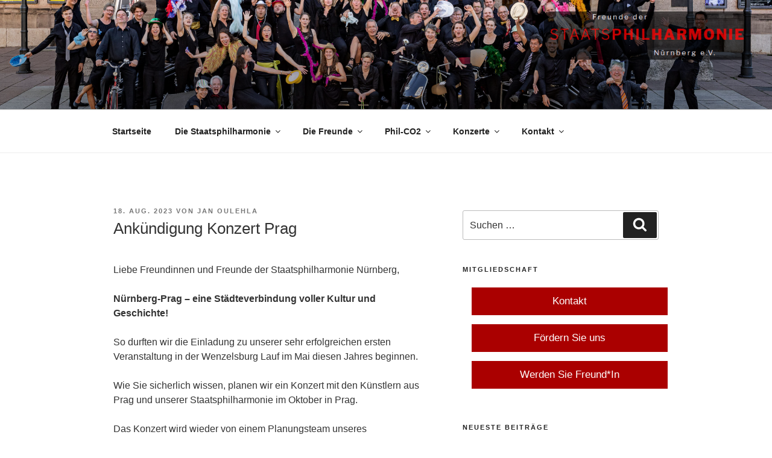

--- FILE ---
content_type: text/css
request_url: https://philharmonie-nuernberg.de/wp-content/themes/freunde-der-staatsphilharmonie-nuernberg/style.css?ver=6.4.1
body_size: 14082
content:
/*======================================
Theme Name: FreundeDerStaatsphilharmonieNürnberg
Theme URI: https://www.philharmonie-nuernberg.de
Description: Das offizielle Childtheme der Freunde der Staatsphilharmonie Nürnberg e.V.
Version: 1.0
Author: Martin Möhler
Author URI: https://netzberufler.de
Template: twentyseventeen
License: Please ask for current license 
License URI: 
======================================*/

body.page:not(.twentyseventeen-front-page) .entry-title {
    color: #222;
    font-size: xx-large !important;
    font-weight: 400;
    letter-spacing: 0.14em;
    text-transform: none !important;
}
.page.page-one-column .entry-header {
    margin-bottom: 20px;
}
.invisible {
    opacity: 0;
    height: 0;
}

@media screen and (min-width: 48em) {
    .full-width-wrap-with-sidebar {
        max-width: 1200px;
        padding-left: 3em;
        padding-right: 3em;
    }

    .full-width-wrap-with-sidebar #primary {
        margin: 0 !important;
        float:  left;
    }
    aside {
        float: right;
    }
}

.site-branding .wrap {
    transform:translate(0,-2em);
    margin: 0;
    padding: .2em;
    width: 100%;
    max-width: 100%;
    text-align: right;
}

.site-branding a:hover,
.site-branding a:focus {
    opacity: 0.9 !important;
}


@font-face {
  font-family: 'Glyphicons Halflings';
  src: url('bootstrap-4.3.1-dist/fonts/glyphicons-halflings-regular.eot');
  src: url('bootstrap-4.3.1-dist/fonts/glyphicons-halflings-regular.eot?#iefix') format('embedded-opentype'), url('bootstrap-4.3.1-dist/fonts/glyphicons-halflings-regular.woff') format('woff'), url('bootstrap-4.3.1-dist/fonts/glyphicons-halflings-regular.ttf') format('truetype'), url('bootstrap-4.3.1-dist/fonts/glyphicons-halflings-regular.svg#glyphicons-halflingsregular') format('svg');
}

#primary.full-width {
    width: 100% !important;
    max-width: 100% !important;
}

.wp-block-kadence-infobox a:not(:hover) {
    box-shadow: none !important;
}

.kompensations-box * :not(.kompensations-box), .partner-box * :not(.partner-box)  {
    max-height: 100px;
    height: 100px !important;
    width: auto !important;
}


.widget a {
    !color: #777;
}

.widget-button {
    width: 100%;
    background-color: #aa0000;
    color: white;
    font-size: 1.2em;
    padding: 10px;
    text-align: center;
    margin: 15px;
    cursor: pointer;
}
.widget-button:hover {
    background-color: #770000;
}

 .site-branding-text {
    display: none !important;
}

/*
@media screen and (min-width: 30em) .wp-block-search{
    width: 50%;
    margin-bottom: 20px;
    float: right;
    margin-right: -10px;
}
*/

.wp-block-search input {
    width: 50% !important;
    float: left;
}
.wp-block-search__button:hover, .search-submit:hover{
    color: black !important;
}
/***** Titelbild und Titel außerhalb der Home-seite *****/
body:not(.home) #wp-custom-header img {
    height: 240%;
    top: -140%;
}
body:not(.home) p.site-description {
    display: none;
}


/***** Home-Seite *****/ 

header {
    
}

#logo_wrapper {
    position: absolute;        
    top: 33%;
    width: 100% !important;
}
.long {
    overflow: hidden;
}
@media (min-width: 800px) {
    #phil_logo {        
        width: 600px;     
        height: 140px;
        margin: 0 auto;
        color: white;
        font-size: 1.3em;
        letter-spacing: .2em;
        background-color: rgba(0,0,0,.4);
        box-shadow: 0 0 20px 15px rgba(0,0,0,.4);
    }

    #phil_logo .upper-row {
        margin: 5px 5px 5px 140px;
    } 
    #phil_logo .middle-row {
        color: #aa0000;
        text-transform: uppercase;
        font-size: 2em;
        text-align: center;
    }

    #phil_logo .middle-row .light {
        font-weight: 100;
    }
    #phil_logo .middle-row .middle {
        font-weight: 600;
    }
    #phil_logo .middle-row .bold {
        font-weight: 900;
    }
    #phil_logo .lower-row {
        float: right;
        margin: 5px 100px 5px 5px;
    }
}

@media (max-width: 800px) {
    #phil_logo {
        position: absolute;
        top: 33%;
        width: 350px;
        color: white;
        font-size: 1em;
        letter-spacing: .1em;
        background-color: rgba(0,0,0,.4);
        box-shadow: 0 0 20px 15px rgba(0,0,0,.4);

    }

    #phil_logo .upper-row {
        margin: 5px 5px 5px 90px;
    } 
    #phil_logo .middle-row {
        color: #aa0000;
        text-transform: uppercase;
        font-size: 1.3em;
        text-align: center;
    }

    #phil_logo .middle-row .light {
        font-weight: 100;
    }
    #phil_logo .middle-row .middle {
        font-weight: 600;
    }
    #phil_logo .middle-row .bold {
        font-weight: 900;
    }
    #phil_logo .lower-row {
        float: right;
        margin: 5px 30px 5px 5px;
    }
}

body.home .site-branding {
    display: none !important;
    top:0;
    height: 100%;
}
body.home .site-branding .wrap {
    top: 38.2%;
}
body.home .site-branding h1 {
    text-transform: none;
    font-size: 2.1em;
}
body.home .site-branding .site-description {
    margin-top: 1em;
    text-align:center;
    font-size: 1.3em;
}

.text-logo {
    text-transform: uppercase;
    color: #aa0000;
}
.text-logo .logo-1 {
    font-weight: 100;
}
.text-logo .logo-2 {
    font-weight: 600;
}
.text-logo .logo-3 {
    font-weight: 900;
}


/***** Accordion *****/
.wp-block-media-text.is-vertically-aligned-top .wp-block-media-text__content, .wp-block-media-text.is-vertically-aligned-top .wp-block-media-text__media {
    align-self: center;
}
.musiker-banner {
    position: relative;
}
.musiker-banner .details {
    position: absolute;
    right: 0;
    top: 0;
    width: 50px;
    height: 100%;
    z-index: 20;
    display: flex;
    align-items: center;
}
.musiker-banner .details i {
    color: #CCC;
}
.musiker-banner .details i:hover {
    color: #AAA;
}
/* Bootstrap Accordion for orchestra page */

#musicanAccordion .btn:hover {
    !background-color: none;
}

:not( .mejs-button ) > button:hover, :not( .mejs-button ) > button:focus, input[type="button"]:hover, input[type="button"]:focus, input[type="submit"]:hover, input[type="submit"]:focus {
    background: none;
}

#musicanAccordion a.muician_details:hover p {
    text-decoration: none !important;
}


/****************************************************************/
/*********************** SINGLE_ORCHESTRA ***********************/
/****************************************************************/

body.single-orchestra i.fa-chevron-left {
    line-height: 70%;
    padding-right: 10px;
}

body.single-orchestra div.entry-content p {
    text-align: justify;
}
body.single-orchestra .post-thumbnail {
    float: left;
    margin: 0 10px 10px 0;
}
body.single-orchestra .post-thumbnail img {
    height: 250px;
    width: 250px;
    box-shadow: 2px 2px 6px #770000;

}
/****************************************************************/
/*************************** KALENDER ***************************/
/****************************************************************/

article.konzert  a {
    box-shadow: none !important;
}
article.konzert  a:hover {
    text-decoration: none !important;
}


#formcontainer {
    padding: 10px;
    border: 1px solid rgb(100,100,100);
    margin: 50px 0;
}
#filterSwitch {
    font-weight: bold;
    display: flex;
    flex-direction: row;
    justify-content: space-between;
}
#filterSwitch:hover{
    text-decoration: none !important;
}
#formcontainer.closed:hover {
    cursor: pointer;
    background-color:rgb(240,240,240);
}

#formcontainer div.filters {
    display: flex;
    flex-direction: row;
    gap: 10px;
}
#formcontainer select {
    width: 100%;
    height: 2em;
    border-radius: 0;
}
#formcontainer fieldset {
    border: none;
    width: 50%;
}
#formcontainer p {
    margin: 0 0 .5em;
    font-size: small;
    color: rgb(60,60,60);
}

#formcontainer h3 {
    margin: 20px 0 5px; 
}

a#filterSwitch {
    cursor: pointer;
}

#formcontainer input {
    margin: 0 0 10px 10px;
    width: calc(100% - 20px);
    height: 2em;
    border-radius: 0 !important;
}

#formcontainer button {
    padding: 5px 10px !important;
    margin-left: 10px;
    border-radius: 0 !important;
    font-weight: 400;
}

#formcontainer button:hover {
    background-color:rgb(50, 50, 50) !important;
}


article.konzert div.entry-body-list.chamber {
    background-color: rgba(255,170,0,.5);
}

article.konzert div.entry-body-list.symfony, article.konzert div.entry-body-list.expedit {
    background-color: rgba(130,255,255,.5);
}

article.konzert div.entry-body-list.philco2 {
    background-color: rgba(170,255,170,.5);
}

article.konzert:not(.single-konzert) div.entry-body-list {
    display: flex;
    flex-direction: row;
    height: 100%;
}



article.konzert:not(.single-konzert) header div.info-row .buttons  {
    align-self: flex-end;
}

article.konzert.single-konzert header div.info-row .buttons a {
    margin: 0 5px 5px 0px;
    border: 1px solid #BB5555;
    padding: 3px 5px;
}
article.konzert:not(.single-konzert) header div.info-row .buttons a {
    float: right;
    margin: 0 5px 5px 0px;
    border: 1px solid #BB5555;
    padding: 3px 5px;
}

article.konzert header div.info-row .buttons a:hover {
    border: 1px solid #770000;
    background-color: rgba(0,0,0,.1);
}

article.konzert .entry-header {
    margin: 0 !important;
}

article.konzert:not(.single-konzert) div.post-thumbnail {
    margin-bottom: 0em;
    width: 33%;
}
article.konzert:not(.single-konzert) div.entry-container {
    margin: 0 !important;
    width: 67%;
    display: flex;
    flex-direction: column;
}

article.konzert div.entry-container div.entry-content {
    background-color: rgba(250,250,250,.4);
    padding: 5px 10px;
    overflow-y: scroll;
}

article.konzert img:not(.owner) {
    box-shadow: none !important;
    height: 100%;
    width: 100%;
    object-fit: cover;
    object-position: center;
}

article.konzert header {
    padding: 5px 10px !important;
}

@media (min-width: 800px) {

    div.absage {
        position: absolute;
        width: 100%;
        height: 100%;
        background-color: rgba(50,50,50,.6);
        text-align: center;
        color: white;
        padding: 100px;
    }

    div.absage h1 {
        font-weight: 800 !important;
        font-size: 2.5em;
        transform: rotate(-5deg);
    }
    div.absage a {
        margin-top: 20px;
        color: white !important;
        font-weight: 600;
        text-decoration: underline !important;
        font-size: 1.5em;
    }

    article .owner {
        position: absolute;
        bottom: 165px;
        left: -195px;
        width: 350px;
        transform: rotate(-90deg);
    }

    article.konzert:not(.single-konzert) {
        position: relative;
        height: 350px;
        box-shadow: 2px 2px 6px #550000;
        margin: 0 0 30px 0;
        font-size: .9em;
    }

    article.konzert:not(.single-konzert) h3.konzert-title {
        padding-top: 10px;
        line-height: 1 !important;
        font-size: 2.3em !important;
        font-weight: 500;
        letter-spacing: normal !important;
    }
    article.konzert:not(.single-konzert) h3.place-title {
        line-height: 1 !important;
        font-size: 1.5em !important;
        font-weight: 400;
        letter-spacing: normal !important;
    }

    article.konzert:not(.single-konzert) header div.info-row {
        display: flex;
        flex-direction: row;
        justify-content: space-between;
    }

    article.konzert .evt-details {
        padding: 10px 15px;
    }

    article.konzert .evt_desc_row {
        position: relative;
        overflow: auto;
    }
    .evt_desc_row::-webkit-scrollbar {
        background-color: #BB5555;
        width: 3px;
        height: 10px;
    }
    .evt_desc_row::-webkit-scrollbar-thumb {
        background: #770000; 
    }
    .evt_tickets, .evt_facebook {
        font-size: 1.1em;
        border: 1px solid white;
        padding: 2px;
    }
    .r-1, .r-2 {
        height: 26%;
    }
    .r-3 {
        height: 45%;
        overflow: scroll;
    }

    .scroll_arrow_up, .scroll_arrow_down {
        margin: 0 50%;
        color: gray !important;
    }


    #event-cloud {
        margin-bottom: 20px;
        padding: 10px;
    }
    #event-cloud a {
        margin: 5px;
    }
}
@media (max-width: 800px) {
    div.absage {
        position: absolute;
        width: 100%;
        height: 100%;
        background-color: rgba(50,50,50,.6);
        text-align: center;
        color: white;
        padding: 20px;
    }

    div.absage h1 {
        font-weight: 800 !important;
        font-size: 2em;
        transform: rotate(-5deg);
    }
    div.absage a {
        margin-top: 20px;
        color: white !important;
        font-weight: 600;
        text-decoration: underline !important;
        font-size: 1.2em;
    }

    article.konzert:not(.single-konzert) {
        position: relative;
        height: 200px;
        box-shadow: 2px 2px 6px #550000;
        margin: 0 0 30px 0;
        font-size: .9em;
    }

    article.konzert:not(.single-konzert) div.entry-content {
        display: none;
    }

    article.konzert:not(.single-konzert) h3.konzert-title {
        line-height: 1 !important;
        font-size: 1.7em !important;
        font-weight: 400;
        letter-spacing: normal !important;
    }
    article.konzert:not(.single-konzert) h3.place-title {
        line-height: 1 !important;
        font-size: 1.2em !important;
        font-weight: 300;
        letter-spacing: normal !important;
    }

    article.konzert:not(.single-konzert) header div.info-row {
        display: flex;
        flex-direction: column;
        justify-content: space-between;
    }

    article.konzert:not(.single-konzert) a.single-link {
        display: none;
    }

    article .owner {
        position: absolute;
        bottom: 95px;
        left: -110px;
        width: 200px;
        transform: rotate(-90deg);
    }

}
/***** Verein *****/
.caldera-grid .clearfix:after, .caldera-grid .clearfix:before, .caldera-grid .container-fluid:after, .caldera-grid .container-fluid:before, .caldera-grid .container:after, .caldera-grid .container:before, .caldera-grid .row:after, .caldera-grid .row:before {
    display: inherit !important;
}


--- FILE ---
content_type: text/javascript
request_url: https://philharmonie-nuernberg.de/wp-content/themes/freunde-der-staatsphilharmonie-nuernberg/script.js?ver=6.4.1
body_size: 12920
content:
/*eslint-env browser*/
/*eslint-env jquery*/

// JQ initialize
(function($){"use strict";var combinators=[" ",">","+","~"];var fraternisers=["+","~"];var complexTypes=["ATTR","PSEUDO","ID","CLASS"];function grok(msobserver){if(!$.find.tokenize){msobserver.isCombinatorial=true;msobserver.isFraternal=true;msobserver.isComplex=true;return}msobserver.isCombinatorial=false;msobserver.isFraternal=false;msobserver.isComplex=false;var token=$.find.tokenize(msobserver.selector);for(var i=0;i<token.length;i++){for(var j=0;j<token[i].length;j++){if(combinators.indexOf(token[i][j].type)!=-1)msobserver.isCombinatorial=true;if(fraternisers.indexOf(token[i][j].type)!=-1)msobserver.isFraternal=true;if(complexTypes.indexOf(token[i][j].type)!=-1)msobserver.isComplex=true}}}var MutationSelectorObserver=function(selector,callback,options){this.selector=selector.trim();this.callback=callback;this.options=options;grok(this)};var msobservers=[];msobservers.initialize=function(selector,callback,options){var seen=[];var callbackOnce=function(){if(seen.indexOf(this)==-1){seen.push(this);$(this).each(callback)}};$(options.target).find(selector).each(callbackOnce);var msobserver=new MutationSelectorObserver(selector,callbackOnce,options);this.push(msobserver);var observer=new MutationObserver(function(mutations){var matches=[];for(var m=0;m<mutations.length;m++){if(mutations[m].type=="attributes"){if(mutations[m].target.matches(msobserver.selector))matches.push(mutations[m].target);if(msobserver.isFraternal)matches.push.apply(matches,mutations[m].target.parentElement.querySelectorAll(msobserver.selector));else matches.push.apply(matches,mutations[m].target.querySelectorAll(msobserver.selector))}if(mutations[m].type=="childList"){for(var n=0;n<mutations[m].addedNodes.length;n++){if(!(mutations[m].addedNodes[n]instanceof Element))continue;if(mutations[m].addedNodes[n].matches(msobserver.selector))matches.push(mutations[m].addedNodes[n]);if(msobserver.isFraternal)matches.push.apply(matches,mutations[m].addedNodes[n].parentElement.querySelectorAll(msobserver.selector));else matches.push.apply(matches,mutations[m].addedNodes[n].querySelectorAll(msobserver.selector))}}}for(var i=0;i<matches.length;i++)$(matches[i]).each(msobserver.callback)});var defaultObeserverOpts={childList:true,subtree:true,attributes:msobserver.isComplex};observer.observe(options.target,options.observer||defaultObeserverOpts);return observer};$.fn.initialize=function(callback,options){return msobservers.initialize(this.selector,callback,$.extend({},$.initialize.defaults,options))};$.initialize=function(selector,callback,options){return msobservers.initialize(selector,callback,$.extend({},$.initialize.defaults,options))};$.initialize.defaults={target:document.documentElement,observer:null}})(jQuery);


/**
 * @author Martin Möhler martin . moehler at gmail . com
 * @copyright 2019 Martin Möhler
 */




(function($){
    
    var isMobile = false; //initiate as false
    // device detection
    if(/(android|bb\d+|meego).+mobile|avantgo|bada\/|blackberry|blazer|compal|elaine|fennec|hiptop|iemobile|ip(hone|od)|ipad|iris|kindle|Android|Silk|lge |maemo|midp|mmp|netfront|opera m(ob|in)i|palm( os)?|phone|p(ixi|re)\/|plucker|pocket|psp|series(4|6)0|symbian|treo|up\.(browser|link)|vodafone|wap|windows (ce|phone)|xda|xiino/i.test(navigator.userAgent) 
        || /1207|6310|6590|3gso|4thp|50[1-6]i|770s|802s|a wa|abac|ac(er|oo|s\-)|ai(ko|rn)|al(av|ca|co)|amoi|an(ex|ny|yw)|aptu|ar(ch|go)|as(te|us)|attw|au(di|\-m|r |s )|avan|be(ck|ll|nq)|bi(lb|rd)|bl(ac|az)|br(e|v)w|bumb|bw\-(n|u)|c55\/|capi|ccwa|cdm\-|cell|chtm|cldc|cmd\-|co(mp|nd)|craw|da(it|ll|ng)|dbte|dc\-s|devi|dica|dmob|do(c|p)o|ds(12|\-d)|el(49|ai)|em(l2|ul)|er(ic|k0)|esl8|ez([4-7]0|os|wa|ze)|fetc|fly(\-|_)|g1 u|g560|gene|gf\-5|g\-mo|go(\.w|od)|gr(ad|un)|haie|hcit|hd\-(m|p|t)|hei\-|hi(pt|ta)|hp( i|ip)|hs\-c|ht(c(\-| |_|a|g|p|s|t)|tp)|hu(aw|tc)|i\-(20|go|ma)|i230|iac( |\-|\/)|ibro|idea|ig01|ikom|im1k|inno|ipaq|iris|ja(t|v)a|jbro|jemu|jigs|kddi|keji|kgt( |\/)|klon|kpt |kwc\-|kyo(c|k)|le(no|xi)|lg( g|\/(k|l|u)|50|54|\-[a-w])|libw|lynx|m1\-w|m3ga|m50\/|ma(te|ui|xo)|mc(01|21|ca)|m\-cr|me(rc|ri)|mi(o8|oa|ts)|mmef|mo(01|02|bi|de|do|t(\-| |o|v)|zz)|mt(50|p1|v )|mwbp|mywa|n10[0-2]|n20[2-3]|n30(0|2)|n50(0|2|5)|n7(0(0|1)|10)|ne((c|m)\-|on|tf|wf|wg|wt)|nok(6|i)|nzph|o2im|op(ti|wv)|oran|owg1|p800|pan(a|d|t)|pdxg|pg(13|\-([1-8]|c))|phil|pire|pl(ay|uc)|pn\-2|po(ck|rt|se)|prox|psio|pt\-g|qa\-a|qc(07|12|21|32|60|\-[2-7]|i\-)|qtek|r380|r600|raks|rim9|ro(ve|zo)|s55\/|sa(ge|ma|mm|ms|ny|va)|sc(01|h\-|oo|p\-)|sdk\/|se(c(\-|0|1)|47|mc|nd|ri)|sgh\-|shar|sie(\-|m)|sk\-0|sl(45|id)|sm(al|ar|b3|it|t5)|so(ft|ny)|sp(01|h\-|v\-|v )|sy(01|mb)|t2(18|50)|t6(00|10|18)|ta(gt|lk)|tcl\-|tdg\-|tel(i|m)|tim\-|t\-mo|to(pl|sh)|ts(70|m\-|m3|m5)|tx\-9|up(\.b|g1|si)|utst|v400|v750|veri|vi(rg|te)|vk(40|5[0-3]|\-v)|vm40|voda|vulc|vx(52|53|60|61|70|80|81|83|85|98)|w3c(\-| )|webc|whit|wi(g |nc|nw)|wmlb|wonu|x700|yas\-|your|zeto|zte\-/i.test(navigator.userAgent.substr(0,4))) { 
        isMobile = true;
    }
    

    /*
    $.initialize("#logo_wrapper",function(){
        if(!isMobile) {
            $(this).hide(0);
        }
    });
    */


    /**
     * @description Dieser Script regelt eine Farb- und Transparenzanimation in der 
     * Navigationsleiste für eine bessere Design-Kompatibilität mit dem Hintergrundbild des
     * Headers.
     * Bei Fragen oder Problemen melde Dich bei mir. 
     **/
    $(document).ready(function(){

        if(!$("body").hasClass("home")||isMobile) return;

        $(".navigation-top").css("border-top", "none");
        var nav = $(".navigation-top");
        var li = $(".navigation-top a");
        var menuCondition = 1, opacity, colorVal, specColorVal;

        var update = function(velocity) {
            var scrollPos = $(document).scrollTop();
            if((scrollPos >= 50 && menuCondition == 1) || (scrollPos < 50 && menuCondition == 0)) return;
            if(menuCondition == 0) {
                opacity = 1;
                colorVal = 0;
                menuCondition = 1;
            } else {
                opacity = 0;
                colorVal = 255;
                menuCondition = 0;
            }
            nav.animate({
                backgroundColor: "rgba(250,250,250,"+opacity+")"
            }, velocity);
            li.each(function() {
                specColorVal = colorVal;
                if($(this).parent().hasClass("current-menu-item")) {
                    specColorVal = 170;
                }
                $(this).animate({
                    color: "rgb("+ specColorVal +","+ specColorVal +","+ specColorVal +")"
                }, velocity);
            });
        }
        update(0);
        $(document).scroll(500, update);
    });
    
    /**
     * @description This short snippet is to control the arrow icons inside the 
     * accordion-card-headers in the orchestra page. 
     */
     
    $(document).ready(function(){
        if(!$('.accordeon').length) return;
        $(".accordeon button").click(function(){
            var i = $(this).find("i.fas");
            $(".accordeon button i.fas")
                .removeClass('fa-chevron-down')
                .addClass('fa-chevron-right');
            
            $(this).hasClass("collapsed") ?
                i.removeClass('fa-chevron-right').addClass('fa-chevron-down') :
                i.removeClass('fa-chevron-down').addClass('fa-chevron-right');
        });
    });
    
    
    $(document).ready(function(){
        if(!$("body").hasClass("home")) return;
        var header = $("#masthead");
        var logo = $("<div/>",{
            id: "phil_logo"
        }).append(
            $("<div/>", {class: "upper-row"}).html("Freunde der"),
            $("<div/>", {class: "middle-row"}).html("<span class='light'>S</span><span class='light long'>taats</span><span class='middle'>P</span><span class='middle long'>hil</span><span class='bold'>H</span><span class='bold long'>armonie</span>"),
            $("<div/>", {class: "lower-row"}).html("Nürnberg e.V.")
        );
        header.append($("<div/>",{id:"logo_wrapper"}).append(logo));
        
        var intro = function() {
            var startOpacity = 0;
            var duration = 1700;

            $(".upper-row").css({
                marginLeft: isMobile ? "130px" :"190px",
                opacity: startOpacity
            })
            $(".upper-row").animate({
                marginLeft: isMobile ? "80px" :"140px",
                opacity: 1
            },duration);
            $(".lower-row").css({
                marginRight: isMobile ? "130px" :"190px",
                opacity: startOpacity
            })
            $(".lower-row").animate({
                marginRight: isMobile ? "60px" :"100px",
                opacity: 1
            },duration);
            $(".middle-row").css({
                opacity: startOpacity
            })
            $(".middle-row").animate({
                opacity: 1
            },duration);
        }
        var close = function() {
            var duration = 250;
            $(".middle-row .long").each(function(){
               $(this).attr({openWidth: $(this).width()});
            });
            $(".upper-row").finish().animate({
                marginLeft: "240px",                
                fontSize: ".6em"
            },duration);
            $(".lower-row").finish().animate({
                marginRight: "235px",                
                fontSize: ".6em"
            },duration);            
            $(".middle-row .long").css({
                overflow: "hidden",
                height: $(".middle-row .long").height()
            },duration);
            $(".middle-row .long").finish().animate({
                width: 0,
                
            },duration);
            $('.middle-row').finish().animate({
                //fontSize: "2.2em",
                letterSpacing: ".3em"                
            },duration);
            
            
        }
        var open = function() {
            var duration = 250;
            
            $(".upper-row").finish().animate({
                marginLeft: "140px",                
                fontSize: "1em"
            },duration);
            $(".lower-row").finish().animate({
                marginRight: "100px",                
                fontSize: "1em"
            },duration);            
            $(".middle-row .long").each(function(){
                $(this).finish().animate({
                    width: $(this).attr('openWidth')
                })
            });
            $('.middle-row').finish().animate({
                //fontSize: "1.8em",
                letterSpacing: ".1em"                
            },duration);
        }
        var fadeOut = function() {
            var duration = 800;
            $("#phil_logo").animate({
                opacity: 0,
                marginTop: "50px"
            }, duration);
        }
        var fadeIn = function() {
            var duration = 800;
            $("#phil_logo").animate({
                opacity: 1,
                marginTop: "0px"
            }, duration);
        }
        intro();
        var logoCondition = 1, opacity, colorVal, specColorVal;
        var update = function() {            
            var scrollPos = $(document).scrollTop();
            if((scrollPos >= 50 && logoCondition == 1) || (scrollPos < 50 && logoCondition == 0)) return;
            if(logoCondition == 0) {
                fadeOut();
                logoCondition = 1;
            } else {
                fadeIn();
                logoCondition = 0;
            }
        }
        $(document).scroll(update);

    });
    
    $(document).ready(function(){
        if($("#formcontainer").length == 0) return;
        var currentState = false;
        var $container = $("#formcontainer");
        var $filters = $container.find(".filter-container");
        var $searchform = $container.find('#searchform');
        $searchform.hide();
        $filters.hide();

        var $label = $container.find("#filterSwitch");
        var $open = $label.find("#filterSwitchIconOpen");
        var $close = $label.find("#filterSwitchIconClose");
        $close.hide();

        var $activeFilters = $container.find("#activeFilters");
        var toggle = function(e) {
            e.stopPropagation();
            if(!currentState) {
                $open.hide();
                $close.show();
                $filters.slideToggle();
                $searchform.slideToggle();
                currentState = true;
                $container.toggleClass('closed')
            } else {
                $open.show();
                $close.hide();
                $filters.slideToggle();
                $searchform.slideToggle();
                currentState = false;
                $container.toggleClass('closed')
            }
        };

        $("#formcontainer").click(function(e){
            if(currentState === false) toggle(e);
        })
        $label.click(toggle);

    });
})(jQuery);
  
